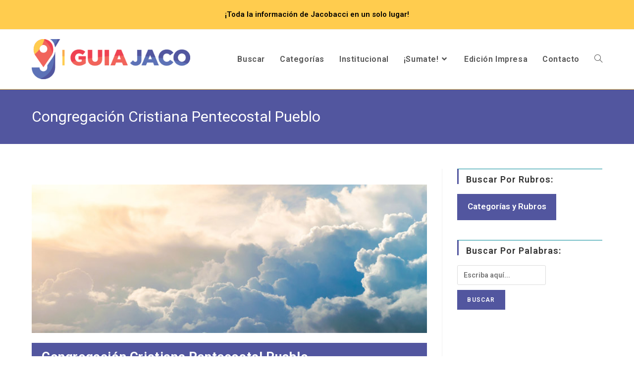

--- FILE ---
content_type: text/html; charset=UTF-8
request_url: https://www.guiajaco.com.ar/iglesia-cristiana-pentecostal/
body_size: 82247
content:
<!DOCTYPE html>
<html class="html" lang="es">
<head>
	<meta charset="UTF-8">
	<link rel="profile" href="https://gmpg.org/xfn/11">

	<meta name='robots' content='index, follow, max-image-preview:large, max-snippet:-1, max-video-preview:-1' />
<meta name="viewport" content="width=device-width, initial-scale=1">
	<!-- This site is optimized with the Yoast SEO plugin v21.8 - https://yoast.com/wordpress/plugins/seo/ -->
	<title>Congregación Cristiana Pentecostal Pueblo &#8226; Guía Jaco - Ingeniero Jacobacci</title>
	<link rel="canonical" href="https://www.guiajaco.com.ar/iglesia-cristiana-pentecostal/" />
	<meta property="og:locale" content="es_ES" />
	<meta property="og:type" content="article" />
	<meta property="og:title" content="Congregación Cristiana Pentecostal Pueblo &#8226; Guía Jaco - Ingeniero Jacobacci" />
	<meta property="og:url" content="https://www.guiajaco.com.ar/iglesia-cristiana-pentecostal/" />
	<meta property="og:site_name" content="Guía Jaco - Ingeniero Jacobacci" />
	<meta property="article:published_time" content="2020-06-09T11:13:55+00:00" />
	<meta property="article:modified_time" content="2020-09-30T14:42:10+00:00" />
	<meta property="og:image" content="https://www.guiajaco.com.ar/wp-content/uploads/2020/06/iglesia-pentecostal_portada.jpg" />
	<meta property="og:image:width" content="700" />
	<meta property="og:image:height" content="263" />
	<meta property="og:image:type" content="image/jpeg" />
	<meta name="author" content="admin" />
	<meta name="twitter:card" content="summary_large_image" />
	<meta name="twitter:label1" content="Escrito por" />
	<meta name="twitter:data1" content="admin" />
	<meta name="twitter:label2" content="Tiempo de lectura" />
	<meta name="twitter:data2" content="3 minutos" />
	<script type="application/ld+json" class="yoast-schema-graph">{"@context":"https://schema.org","@graph":[{"@type":"Article","@id":"https://www.guiajaco.com.ar/iglesia-cristiana-pentecostal/#article","isPartOf":{"@id":"https://www.guiajaco.com.ar/iglesia-cristiana-pentecostal/"},"author":{"name":"admin","@id":"https://www.guiajaco.com.ar/#/schema/person/a655493e64edc611fdc041c81151ce04"},"headline":"Congregación Cristiana Pentecostal Pueblo","datePublished":"2020-06-09T11:13:55+00:00","dateModified":"2020-09-30T14:42:10+00:00","mainEntityOfPage":{"@id":"https://www.guiajaco.com.ar/iglesia-cristiana-pentecostal/"},"wordCount":538,"publisher":{"@id":"https://www.guiajaco.com.ar/#organization"},"image":{"@id":"https://www.guiajaco.com.ar/iglesia-cristiana-pentecostal/#primaryimage"},"thumbnailUrl":"https://www.guiajaco.com.ar/wp-content/uploads/2020/06/iglesia-pentecostal_portada.jpg","articleSection":["Iglesias y Templos","Religión"],"inLanguage":"es"},{"@type":"WebPage","@id":"https://www.guiajaco.com.ar/iglesia-cristiana-pentecostal/","url":"https://www.guiajaco.com.ar/iglesia-cristiana-pentecostal/","name":"Congregación Cristiana Pentecostal Pueblo &#8226; Guía Jaco - Ingeniero Jacobacci","isPartOf":{"@id":"https://www.guiajaco.com.ar/#website"},"primaryImageOfPage":{"@id":"https://www.guiajaco.com.ar/iglesia-cristiana-pentecostal/#primaryimage"},"image":{"@id":"https://www.guiajaco.com.ar/iglesia-cristiana-pentecostal/#primaryimage"},"thumbnailUrl":"https://www.guiajaco.com.ar/wp-content/uploads/2020/06/iglesia-pentecostal_portada.jpg","datePublished":"2020-06-09T11:13:55+00:00","dateModified":"2020-09-30T14:42:10+00:00","breadcrumb":{"@id":"https://www.guiajaco.com.ar/iglesia-cristiana-pentecostal/#breadcrumb"},"inLanguage":"es","potentialAction":[{"@type":"ReadAction","target":["https://www.guiajaco.com.ar/iglesia-cristiana-pentecostal/"]}]},{"@type":"ImageObject","inLanguage":"es","@id":"https://www.guiajaco.com.ar/iglesia-cristiana-pentecostal/#primaryimage","url":"https://www.guiajaco.com.ar/wp-content/uploads/2020/06/iglesia-pentecostal_portada.jpg","contentUrl":"https://www.guiajaco.com.ar/wp-content/uploads/2020/06/iglesia-pentecostal_portada.jpg","width":700,"height":263},{"@type":"BreadcrumbList","@id":"https://www.guiajaco.com.ar/iglesia-cristiana-pentecostal/#breadcrumb","itemListElement":[{"@type":"ListItem","position":1,"name":"Portada","item":"https://www.guiajaco.com.ar/"},{"@type":"ListItem","position":2,"name":"Congregación Cristiana Pentecostal Pueblo"}]},{"@type":"WebSite","@id":"https://www.guiajaco.com.ar/#website","url":"https://www.guiajaco.com.ar/","name":"Guía Jaco - Ingeniero Jacobacci","description":"Guía Comercial de Ingeniero Jacobacci","publisher":{"@id":"https://www.guiajaco.com.ar/#organization"},"potentialAction":[{"@type":"SearchAction","target":{"@type":"EntryPoint","urlTemplate":"https://www.guiajaco.com.ar/?s={search_term_string}"},"query-input":"required name=search_term_string"}],"inLanguage":"es"},{"@type":"Organization","@id":"https://www.guiajaco.com.ar/#organization","name":"Guía Jaco","url":"https://www.guiajaco.com.ar/","logo":{"@type":"ImageObject","inLanguage":"es","@id":"https://www.guiajaco.com.ar/#/schema/logo/image/","url":"https://www.guiajaco.com.ar/wp-content/uploads/2020/06/imagen-compartir4.jpg","contentUrl":"https://www.guiajaco.com.ar/wp-content/uploads/2020/06/imagen-compartir4.jpg","width":1200,"height":630,"caption":"Guía Jaco"},"image":{"@id":"https://www.guiajaco.com.ar/#/schema/logo/image/"}},{"@type":"Person","@id":"https://www.guiajaco.com.ar/#/schema/person/a655493e64edc611fdc041c81151ce04","name":"admin","image":{"@type":"ImageObject","inLanguage":"es","@id":"https://www.guiajaco.com.ar/#/schema/person/image/","url":"https://secure.gravatar.com/avatar/de69277ed0872b0c03a752666d26833f?s=96&d=mm&r=g","contentUrl":"https://secure.gravatar.com/avatar/de69277ed0872b0c03a752666d26833f?s=96&d=mm&r=g","caption":"admin"},"sameAs":["http://www.guiajaco.com.ar"],"url":"https://www.guiajaco.com.ar/author/admin/"}]}</script>
	<!-- / Yoast SEO plugin. -->


<link rel='dns-prefetch' href='//fonts.googleapis.com' />
<link rel='dns-prefetch' href='//pagead2.googlesyndication.com' />
<link rel="alternate" type="application/rss+xml" title="Guía Jaco - Ingeniero Jacobacci &raquo; Feed" href="https://www.guiajaco.com.ar/feed/" />
<link rel="alternate" type="application/rss+xml" title="Guía Jaco - Ingeniero Jacobacci &raquo; Feed de los comentarios" href="https://www.guiajaco.com.ar/comments/feed/" />
<script>
var pagelayer_ajaxurl = "https://www.guiajaco.com.ar/wp-admin/admin-ajax.php?";
var pagelayer_global_nonce = "273a0d5f5e";
var pagelayer_server_time = 1768883009;
var pagelayer_is_live = "";
var pagelayer_facebook_id = "";
var pagelayer_settings = {"post_types":["post","page"],"enable_giver":"1","max_width":1170,"tablet_breakpoint":768,"mobile_breakpoint":360,"sidebar":false,"body_font":false,"color":false};
var pagelayer_recaptch_lang = "";
</script><style id="pagelayer-wow-animation-style" type="text/css">.pagelayer-wow{visibility: hidden;}</style>
	<style id="pagelayer-global-styles" type="text/css">
:root{--pagelayer-color-primary:#007bff;--pagelayer-color-secondary:#6c757d;--pagelayer-color-text:#1d1d1d;--pagelayer-color-accent:#61ce70;--pagelayer-font-primary-font-family:Open Sans;--pagelayer-font-secondary-font-family:Roboto;--pagelayer-font-text-font-family:Montserrat;--pagelayer-font-accent-font-family:Poppins;}
.pagelayer-row-stretch-auto > .pagelayer-row-holder, .pagelayer-row-stretch-full > .pagelayer-row-holder.pagelayer-width-auto{ max-width: 1170px; margin-left: auto; margin-right: auto;}
@media (min-width: 769px){
			.pagelayer-hide-desktop{
				display:none !important;
			}
		}

		@media (max-width: 768px) and (min-width: 361px){
			.pagelayer-hide-tablet{
				display:none !important;
			}
			.pagelayer-wp-menu-holder[data-drop_breakpoint="tablet"] .pagelayer-wp_menu-ul{
				display:none;
			}
		}

		@media (max-width: 360px){
			.pagelayer-hide-mobile{
				display:none !important;
			}
			.pagelayer-wp-menu-holder[data-drop_breakpoint="mobile"] .pagelayer-wp_menu-ul{
				display:none;
			}
		}
@media (max-width: 768px){
	[class^="pagelayer-offset-"],
	[class*=" pagelayer-offset-"] {
		margin-left: 0;
	}

	.pagelayer-row .pagelayer-col {
		margin-left: 0;
		width: 100%;
	}
	.pagelayer-row.pagelayer-gutters .pagelayer-col {
		margin-bottom: 16px;
	}
	.pagelayer-first-sm {
		order: -1;
	}
	.pagelayer-last-sm {
		order: 1;
	}
	

}

</style><script>
window._wpemojiSettings = {"baseUrl":"https:\/\/s.w.org\/images\/core\/emoji\/14.0.0\/72x72\/","ext":".png","svgUrl":"https:\/\/s.w.org\/images\/core\/emoji\/14.0.0\/svg\/","svgExt":".svg","source":{"concatemoji":"https:\/\/www.guiajaco.com.ar\/wp-includes\/js\/wp-emoji-release.min.js?ver=6.4.7"}};
/*! This file is auto-generated */
!function(i,n){var o,s,e;function c(e){try{var t={supportTests:e,timestamp:(new Date).valueOf()};sessionStorage.setItem(o,JSON.stringify(t))}catch(e){}}function p(e,t,n){e.clearRect(0,0,e.canvas.width,e.canvas.height),e.fillText(t,0,0);var t=new Uint32Array(e.getImageData(0,0,e.canvas.width,e.canvas.height).data),r=(e.clearRect(0,0,e.canvas.width,e.canvas.height),e.fillText(n,0,0),new Uint32Array(e.getImageData(0,0,e.canvas.width,e.canvas.height).data));return t.every(function(e,t){return e===r[t]})}function u(e,t,n){switch(t){case"flag":return n(e,"\ud83c\udff3\ufe0f\u200d\u26a7\ufe0f","\ud83c\udff3\ufe0f\u200b\u26a7\ufe0f")?!1:!n(e,"\ud83c\uddfa\ud83c\uddf3","\ud83c\uddfa\u200b\ud83c\uddf3")&&!n(e,"\ud83c\udff4\udb40\udc67\udb40\udc62\udb40\udc65\udb40\udc6e\udb40\udc67\udb40\udc7f","\ud83c\udff4\u200b\udb40\udc67\u200b\udb40\udc62\u200b\udb40\udc65\u200b\udb40\udc6e\u200b\udb40\udc67\u200b\udb40\udc7f");case"emoji":return!n(e,"\ud83e\udef1\ud83c\udffb\u200d\ud83e\udef2\ud83c\udfff","\ud83e\udef1\ud83c\udffb\u200b\ud83e\udef2\ud83c\udfff")}return!1}function f(e,t,n){var r="undefined"!=typeof WorkerGlobalScope&&self instanceof WorkerGlobalScope?new OffscreenCanvas(300,150):i.createElement("canvas"),a=r.getContext("2d",{willReadFrequently:!0}),o=(a.textBaseline="top",a.font="600 32px Arial",{});return e.forEach(function(e){o[e]=t(a,e,n)}),o}function t(e){var t=i.createElement("script");t.src=e,t.defer=!0,i.head.appendChild(t)}"undefined"!=typeof Promise&&(o="wpEmojiSettingsSupports",s=["flag","emoji"],n.supports={everything:!0,everythingExceptFlag:!0},e=new Promise(function(e){i.addEventListener("DOMContentLoaded",e,{once:!0})}),new Promise(function(t){var n=function(){try{var e=JSON.parse(sessionStorage.getItem(o));if("object"==typeof e&&"number"==typeof e.timestamp&&(new Date).valueOf()<e.timestamp+604800&&"object"==typeof e.supportTests)return e.supportTests}catch(e){}return null}();if(!n){if("undefined"!=typeof Worker&&"undefined"!=typeof OffscreenCanvas&&"undefined"!=typeof URL&&URL.createObjectURL&&"undefined"!=typeof Blob)try{var e="postMessage("+f.toString()+"("+[JSON.stringify(s),u.toString(),p.toString()].join(",")+"));",r=new Blob([e],{type:"text/javascript"}),a=new Worker(URL.createObjectURL(r),{name:"wpTestEmojiSupports"});return void(a.onmessage=function(e){c(n=e.data),a.terminate(),t(n)})}catch(e){}c(n=f(s,u,p))}t(n)}).then(function(e){for(var t in e)n.supports[t]=e[t],n.supports.everything=n.supports.everything&&n.supports[t],"flag"!==t&&(n.supports.everythingExceptFlag=n.supports.everythingExceptFlag&&n.supports[t]);n.supports.everythingExceptFlag=n.supports.everythingExceptFlag&&!n.supports.flag,n.DOMReady=!1,n.readyCallback=function(){n.DOMReady=!0}}).then(function(){return e}).then(function(){var e;n.supports.everything||(n.readyCallback(),(e=n.source||{}).concatemoji?t(e.concatemoji):e.wpemoji&&e.twemoji&&(t(e.twemoji),t(e.wpemoji)))}))}((window,document),window._wpemojiSettings);
</script>
<link rel='stylesheet' id='pagelayer-frontend-css' href='https://www.guiajaco.com.ar/wp-content/plugins/pagelayer/css/givecss.php?give=pagelayer-frontend.css%2Cnivo-lightbox.css%2Canimate.min.css%2Cowl.carousel.min.css%2Cowl.theme.default.min.css%2Cfont-awesome5.min.css&#038;premium&#038;ver=1.8.0' media='all' />
<style id='wp-emoji-styles-inline-css'>

	img.wp-smiley, img.emoji {
		display: inline !important;
		border: none !important;
		box-shadow: none !important;
		height: 1em !important;
		width: 1em !important;
		margin: 0 0.07em !important;
		vertical-align: -0.1em !important;
		background: none !important;
		padding: 0 !important;
	}
</style>
<link rel='stylesheet' id='wp-block-library-css' href='https://www.guiajaco.com.ar/wp-includes/css/dist/block-library/style.min.css?ver=6.4.7' media='all' />
<style id='wp-block-library-theme-inline-css'>
.wp-block-audio figcaption{color:#555;font-size:13px;text-align:center}.is-dark-theme .wp-block-audio figcaption{color:hsla(0,0%,100%,.65)}.wp-block-audio{margin:0 0 1em}.wp-block-code{border:1px solid #ccc;border-radius:4px;font-family:Menlo,Consolas,monaco,monospace;padding:.8em 1em}.wp-block-embed figcaption{color:#555;font-size:13px;text-align:center}.is-dark-theme .wp-block-embed figcaption{color:hsla(0,0%,100%,.65)}.wp-block-embed{margin:0 0 1em}.blocks-gallery-caption{color:#555;font-size:13px;text-align:center}.is-dark-theme .blocks-gallery-caption{color:hsla(0,0%,100%,.65)}.wp-block-image figcaption{color:#555;font-size:13px;text-align:center}.is-dark-theme .wp-block-image figcaption{color:hsla(0,0%,100%,.65)}.wp-block-image{margin:0 0 1em}.wp-block-pullquote{border-bottom:4px solid;border-top:4px solid;color:currentColor;margin-bottom:1.75em}.wp-block-pullquote cite,.wp-block-pullquote footer,.wp-block-pullquote__citation{color:currentColor;font-size:.8125em;font-style:normal;text-transform:uppercase}.wp-block-quote{border-left:.25em solid;margin:0 0 1.75em;padding-left:1em}.wp-block-quote cite,.wp-block-quote footer{color:currentColor;font-size:.8125em;font-style:normal;position:relative}.wp-block-quote.has-text-align-right{border-left:none;border-right:.25em solid;padding-left:0;padding-right:1em}.wp-block-quote.has-text-align-center{border:none;padding-left:0}.wp-block-quote.is-large,.wp-block-quote.is-style-large,.wp-block-quote.is-style-plain{border:none}.wp-block-search .wp-block-search__label{font-weight:700}.wp-block-search__button{border:1px solid #ccc;padding:.375em .625em}:where(.wp-block-group.has-background){padding:1.25em 2.375em}.wp-block-separator.has-css-opacity{opacity:.4}.wp-block-separator{border:none;border-bottom:2px solid;margin-left:auto;margin-right:auto}.wp-block-separator.has-alpha-channel-opacity{opacity:1}.wp-block-separator:not(.is-style-wide):not(.is-style-dots){width:100px}.wp-block-separator.has-background:not(.is-style-dots){border-bottom:none;height:1px}.wp-block-separator.has-background:not(.is-style-wide):not(.is-style-dots){height:2px}.wp-block-table{margin:0 0 1em}.wp-block-table td,.wp-block-table th{word-break:normal}.wp-block-table figcaption{color:#555;font-size:13px;text-align:center}.is-dark-theme .wp-block-table figcaption{color:hsla(0,0%,100%,.65)}.wp-block-video figcaption{color:#555;font-size:13px;text-align:center}.is-dark-theme .wp-block-video figcaption{color:hsla(0,0%,100%,.65)}.wp-block-video{margin:0 0 1em}.wp-block-template-part.has-background{margin-bottom:0;margin-top:0;padding:1.25em 2.375em}
</style>
<style id='classic-theme-styles-inline-css'>
/*! This file is auto-generated */
.wp-block-button__link{color:#fff;background-color:#32373c;border-radius:9999px;box-shadow:none;text-decoration:none;padding:calc(.667em + 2px) calc(1.333em + 2px);font-size:1.125em}.wp-block-file__button{background:#32373c;color:#fff;text-decoration:none}
</style>
<style id='global-styles-inline-css'>
body{--wp--preset--color--black: #000000;--wp--preset--color--cyan-bluish-gray: #abb8c3;--wp--preset--color--white: #ffffff;--wp--preset--color--pale-pink: #f78da7;--wp--preset--color--vivid-red: #cf2e2e;--wp--preset--color--luminous-vivid-orange: #ff6900;--wp--preset--color--luminous-vivid-amber: #fcb900;--wp--preset--color--light-green-cyan: #7bdcb5;--wp--preset--color--vivid-green-cyan: #00d084;--wp--preset--color--pale-cyan-blue: #8ed1fc;--wp--preset--color--vivid-cyan-blue: #0693e3;--wp--preset--color--vivid-purple: #9b51e0;--wp--preset--gradient--vivid-cyan-blue-to-vivid-purple: linear-gradient(135deg,rgba(6,147,227,1) 0%,rgb(155,81,224) 100%);--wp--preset--gradient--light-green-cyan-to-vivid-green-cyan: linear-gradient(135deg,rgb(122,220,180) 0%,rgb(0,208,130) 100%);--wp--preset--gradient--luminous-vivid-amber-to-luminous-vivid-orange: linear-gradient(135deg,rgba(252,185,0,1) 0%,rgba(255,105,0,1) 100%);--wp--preset--gradient--luminous-vivid-orange-to-vivid-red: linear-gradient(135deg,rgba(255,105,0,1) 0%,rgb(207,46,46) 100%);--wp--preset--gradient--very-light-gray-to-cyan-bluish-gray: linear-gradient(135deg,rgb(238,238,238) 0%,rgb(169,184,195) 100%);--wp--preset--gradient--cool-to-warm-spectrum: linear-gradient(135deg,rgb(74,234,220) 0%,rgb(151,120,209) 20%,rgb(207,42,186) 40%,rgb(238,44,130) 60%,rgb(251,105,98) 80%,rgb(254,248,76) 100%);--wp--preset--gradient--blush-light-purple: linear-gradient(135deg,rgb(255,206,236) 0%,rgb(152,150,240) 100%);--wp--preset--gradient--blush-bordeaux: linear-gradient(135deg,rgb(254,205,165) 0%,rgb(254,45,45) 50%,rgb(107,0,62) 100%);--wp--preset--gradient--luminous-dusk: linear-gradient(135deg,rgb(255,203,112) 0%,rgb(199,81,192) 50%,rgb(65,88,208) 100%);--wp--preset--gradient--pale-ocean: linear-gradient(135deg,rgb(255,245,203) 0%,rgb(182,227,212) 50%,rgb(51,167,181) 100%);--wp--preset--gradient--electric-grass: linear-gradient(135deg,rgb(202,248,128) 0%,rgb(113,206,126) 100%);--wp--preset--gradient--midnight: linear-gradient(135deg,rgb(2,3,129) 0%,rgb(40,116,252) 100%);--wp--preset--font-size--small: 13px;--wp--preset--font-size--medium: 20px;--wp--preset--font-size--large: 36px;--wp--preset--font-size--x-large: 42px;--wp--preset--spacing--20: 0.44rem;--wp--preset--spacing--30: 0.67rem;--wp--preset--spacing--40: 1rem;--wp--preset--spacing--50: 1.5rem;--wp--preset--spacing--60: 2.25rem;--wp--preset--spacing--70: 3.38rem;--wp--preset--spacing--80: 5.06rem;--wp--preset--shadow--natural: 6px 6px 9px rgba(0, 0, 0, 0.2);--wp--preset--shadow--deep: 12px 12px 50px rgba(0, 0, 0, 0.4);--wp--preset--shadow--sharp: 6px 6px 0px rgba(0, 0, 0, 0.2);--wp--preset--shadow--outlined: 6px 6px 0px -3px rgba(255, 255, 255, 1), 6px 6px rgba(0, 0, 0, 1);--wp--preset--shadow--crisp: 6px 6px 0px rgba(0, 0, 0, 1);}:where(.is-layout-flex){gap: 0.5em;}:where(.is-layout-grid){gap: 0.5em;}body .is-layout-flow > .alignleft{float: left;margin-inline-start: 0;margin-inline-end: 2em;}body .is-layout-flow > .alignright{float: right;margin-inline-start: 2em;margin-inline-end: 0;}body .is-layout-flow > .aligncenter{margin-left: auto !important;margin-right: auto !important;}body .is-layout-constrained > .alignleft{float: left;margin-inline-start: 0;margin-inline-end: 2em;}body .is-layout-constrained > .alignright{float: right;margin-inline-start: 2em;margin-inline-end: 0;}body .is-layout-constrained > .aligncenter{margin-left: auto !important;margin-right: auto !important;}body .is-layout-constrained > :where(:not(.alignleft):not(.alignright):not(.alignfull)){max-width: var(--wp--style--global--content-size);margin-left: auto !important;margin-right: auto !important;}body .is-layout-constrained > .alignwide{max-width: var(--wp--style--global--wide-size);}body .is-layout-flex{display: flex;}body .is-layout-flex{flex-wrap: wrap;align-items: center;}body .is-layout-flex > *{margin: 0;}body .is-layout-grid{display: grid;}body .is-layout-grid > *{margin: 0;}:where(.wp-block-columns.is-layout-flex){gap: 2em;}:where(.wp-block-columns.is-layout-grid){gap: 2em;}:where(.wp-block-post-template.is-layout-flex){gap: 1.25em;}:where(.wp-block-post-template.is-layout-grid){gap: 1.25em;}.has-black-color{color: var(--wp--preset--color--black) !important;}.has-cyan-bluish-gray-color{color: var(--wp--preset--color--cyan-bluish-gray) !important;}.has-white-color{color: var(--wp--preset--color--white) !important;}.has-pale-pink-color{color: var(--wp--preset--color--pale-pink) !important;}.has-vivid-red-color{color: var(--wp--preset--color--vivid-red) !important;}.has-luminous-vivid-orange-color{color: var(--wp--preset--color--luminous-vivid-orange) !important;}.has-luminous-vivid-amber-color{color: var(--wp--preset--color--luminous-vivid-amber) !important;}.has-light-green-cyan-color{color: var(--wp--preset--color--light-green-cyan) !important;}.has-vivid-green-cyan-color{color: var(--wp--preset--color--vivid-green-cyan) !important;}.has-pale-cyan-blue-color{color: var(--wp--preset--color--pale-cyan-blue) !important;}.has-vivid-cyan-blue-color{color: var(--wp--preset--color--vivid-cyan-blue) !important;}.has-vivid-purple-color{color: var(--wp--preset--color--vivid-purple) !important;}.has-black-background-color{background-color: var(--wp--preset--color--black) !important;}.has-cyan-bluish-gray-background-color{background-color: var(--wp--preset--color--cyan-bluish-gray) !important;}.has-white-background-color{background-color: var(--wp--preset--color--white) !important;}.has-pale-pink-background-color{background-color: var(--wp--preset--color--pale-pink) !important;}.has-vivid-red-background-color{background-color: var(--wp--preset--color--vivid-red) !important;}.has-luminous-vivid-orange-background-color{background-color: var(--wp--preset--color--luminous-vivid-orange) !important;}.has-luminous-vivid-amber-background-color{background-color: var(--wp--preset--color--luminous-vivid-amber) !important;}.has-light-green-cyan-background-color{background-color: var(--wp--preset--color--light-green-cyan) !important;}.has-vivid-green-cyan-background-color{background-color: var(--wp--preset--color--vivid-green-cyan) !important;}.has-pale-cyan-blue-background-color{background-color: var(--wp--preset--color--pale-cyan-blue) !important;}.has-vivid-cyan-blue-background-color{background-color: var(--wp--preset--color--vivid-cyan-blue) !important;}.has-vivid-purple-background-color{background-color: var(--wp--preset--color--vivid-purple) !important;}.has-black-border-color{border-color: var(--wp--preset--color--black) !important;}.has-cyan-bluish-gray-border-color{border-color: var(--wp--preset--color--cyan-bluish-gray) !important;}.has-white-border-color{border-color: var(--wp--preset--color--white) !important;}.has-pale-pink-border-color{border-color: var(--wp--preset--color--pale-pink) !important;}.has-vivid-red-border-color{border-color: var(--wp--preset--color--vivid-red) !important;}.has-luminous-vivid-orange-border-color{border-color: var(--wp--preset--color--luminous-vivid-orange) !important;}.has-luminous-vivid-amber-border-color{border-color: var(--wp--preset--color--luminous-vivid-amber) !important;}.has-light-green-cyan-border-color{border-color: var(--wp--preset--color--light-green-cyan) !important;}.has-vivid-green-cyan-border-color{border-color: var(--wp--preset--color--vivid-green-cyan) !important;}.has-pale-cyan-blue-border-color{border-color: var(--wp--preset--color--pale-cyan-blue) !important;}.has-vivid-cyan-blue-border-color{border-color: var(--wp--preset--color--vivid-cyan-blue) !important;}.has-vivid-purple-border-color{border-color: var(--wp--preset--color--vivid-purple) !important;}.has-vivid-cyan-blue-to-vivid-purple-gradient-background{background: var(--wp--preset--gradient--vivid-cyan-blue-to-vivid-purple) !important;}.has-light-green-cyan-to-vivid-green-cyan-gradient-background{background: var(--wp--preset--gradient--light-green-cyan-to-vivid-green-cyan) !important;}.has-luminous-vivid-amber-to-luminous-vivid-orange-gradient-background{background: var(--wp--preset--gradient--luminous-vivid-amber-to-luminous-vivid-orange) !important;}.has-luminous-vivid-orange-to-vivid-red-gradient-background{background: var(--wp--preset--gradient--luminous-vivid-orange-to-vivid-red) !important;}.has-very-light-gray-to-cyan-bluish-gray-gradient-background{background: var(--wp--preset--gradient--very-light-gray-to-cyan-bluish-gray) !important;}.has-cool-to-warm-spectrum-gradient-background{background: var(--wp--preset--gradient--cool-to-warm-spectrum) !important;}.has-blush-light-purple-gradient-background{background: var(--wp--preset--gradient--blush-light-purple) !important;}.has-blush-bordeaux-gradient-background{background: var(--wp--preset--gradient--blush-bordeaux) !important;}.has-luminous-dusk-gradient-background{background: var(--wp--preset--gradient--luminous-dusk) !important;}.has-pale-ocean-gradient-background{background: var(--wp--preset--gradient--pale-ocean) !important;}.has-electric-grass-gradient-background{background: var(--wp--preset--gradient--electric-grass) !important;}.has-midnight-gradient-background{background: var(--wp--preset--gradient--midnight) !important;}.has-small-font-size{font-size: var(--wp--preset--font-size--small) !important;}.has-medium-font-size{font-size: var(--wp--preset--font-size--medium) !important;}.has-large-font-size{font-size: var(--wp--preset--font-size--large) !important;}.has-x-large-font-size{font-size: var(--wp--preset--font-size--x-large) !important;}
.wp-block-navigation a:where(:not(.wp-element-button)){color: inherit;}
:where(.wp-block-post-template.is-layout-flex){gap: 1.25em;}:where(.wp-block-post-template.is-layout-grid){gap: 1.25em;}
:where(.wp-block-columns.is-layout-flex){gap: 2em;}:where(.wp-block-columns.is-layout-grid){gap: 2em;}
.wp-block-pullquote{font-size: 1.5em;line-height: 1.6;}
</style>
<link rel='stylesheet' id='bsearch-style-css' href='https://www.guiajaco.com.ar/wp-content/plugins/better-search/includes/css/bsearch-styles.min.css?ver=3.2.2' media='all' />
<link rel='stylesheet' id='searchandfilter-css' href='https://www.guiajaco.com.ar/wp-content/plugins/search-filter/style.css?ver=1' media='all' />
<link rel='stylesheet' id='rt-fontawsome-css' href='https://www.guiajaco.com.ar/wp-content/plugins/the-post-grid/assets/vendor/font-awesome/css/font-awesome.min.css?ver=7.4.2' media='all' />
<link rel='stylesheet' id='rt-tpg-css' href='https://www.guiajaco.com.ar/wp-content/plugins/the-post-grid/assets/css/thepostgrid.min.css?ver=7.4.2' media='all' />
<link rel='stylesheet' id='widgetopts-styles-css' href='https://www.guiajaco.com.ar/wp-content/plugins/widget-options/assets/css/widget-options.css' media='all' />
<link rel='stylesheet' id='font-awesome-css' href='https://www.guiajaco.com.ar/wp-content/themes/oceanwp/assets/fonts/fontawesome/css/all.min.css?ver=5.15.1' media='all' />
<link rel='stylesheet' id='simple-line-icons-css' href='https://www.guiajaco.com.ar/wp-content/themes/oceanwp/assets/css/third/simple-line-icons.min.css?ver=2.4.0' media='all' />
<link rel='stylesheet' id='oceanwp-style-css' href='https://www.guiajaco.com.ar/wp-content/themes/oceanwp/assets/css/style.min.css?ver=3.3.4' media='all' />
<link rel='stylesheet' id='oceanwp-google-font-roboto-css' href='//fonts.googleapis.com/css?family=Roboto%3A100%2C200%2C300%2C400%2C500%2C600%2C700%2C800%2C900%2C100i%2C200i%2C300i%2C400i%2C500i%2C600i%2C700i%2C800i%2C900i&#038;subset=latin&#038;display=swap&#038;ver=6.4.7' media='all' />
<!--n2css--><script src="https://www.guiajaco.com.ar/wp-includes/js/jquery/jquery.min.js?ver=3.7.1" id="jquery-core-js"></script>
<script src="https://www.guiajaco.com.ar/wp-includes/js/jquery/jquery-migrate.min.js?ver=3.4.1" id="jquery-migrate-js"></script>
<script src="https://www.guiajaco.com.ar/wp-content/plugins/pagelayer/js/givejs.php?give=pagelayer-frontend.js%2Cnivo-lightbox.min.js%2Cwow.min.js%2Cjquery-numerator.js%2CsimpleParallax.min.js%2Cowl.carousel.min.js&amp;premium&amp;ver=1.8.0" id="pagelayer-frontend-js"></script>
<link rel="https://api.w.org/" href="https://www.guiajaco.com.ar/wp-json/" /><link rel="alternate" type="application/json" href="https://www.guiajaco.com.ar/wp-json/wp/v2/posts/2363" /><link rel="EditURI" type="application/rsd+xml" title="RSD" href="https://www.guiajaco.com.ar/xmlrpc.php?rsd" />
<meta name="generator" content="WordPress 6.4.7" />
<link rel='shortlink' href='https://www.guiajaco.com.ar/?p=2363' />
<link rel="alternate" type="application/json+oembed" href="https://www.guiajaco.com.ar/wp-json/oembed/1.0/embed?url=https%3A%2F%2Fwww.guiajaco.com.ar%2Figlesia-cristiana-pentecostal%2F" />
<link rel="alternate" type="text/xml+oembed" href="https://www.guiajaco.com.ar/wp-json/oembed/1.0/embed?url=https%3A%2F%2Fwww.guiajaco.com.ar%2Figlesia-cristiana-pentecostal%2F&#038;format=xml" />

		<!-- GA Google Analytics @ https://m0n.co/ga -->
		<script async src="https://www.googletagmanager.com/gtag/js?id=G-09BXLSY0VL"></script>
		<script>
			window.dataLayer = window.dataLayer || [];
			function gtag(){dataLayer.push(arguments);}
			gtag('js', new Date());
			gtag('config', 'G-09BXLSY0VL');
		</script>

	<meta name="generator" content="Site Kit by Google 1.116.0" />
        <script>

            jQuery(window).on('elementor/frontend/init', function () {
                var previewIframe = jQuery('#elementor-preview-iframe').get(0);

                // Attach a load event listener to the preview iframe
                jQuery(previewIframe).on('load', function () {
                    var tpg_selector = tpg_str_rev("nottub-tropmi-gpttr nottub-aera-noitces-dda-rotnemele");

                    var logo = "https://www.guiajaco.com.ar/wp-content/plugins/the-post-grid";
                    var log_path = tpg_str_rev("gvs.04x04-noci/segami/stessa/");

                    jQuery('<div class="' + tpg_selector + '" style="vertical-align: bottom;margin-left: 5px;"><img src="' + logo + log_path + '" alt="TPG"/></div>').insertBefore(".elementor-add-section-drag-title");
                });

            });
        </script>
        <style>
            :root {
                --tpg-primary-color: #0d6efd;
                --tpg-secondary-color: #0654c4;
                --tpg-primary-light: #c4d0ff
            }

                    </style>

		
<!-- Fragmento de código de Google Adsense añadido por Site Kit -->
<meta name="google-adsense-platform-account" content="ca-host-pub-2644536267352236">
<meta name="google-adsense-platform-domain" content="sitekit.withgoogle.com">
<!-- Final del fragmento de código de Google Adsense añadido por Site Kit -->
<style>.recentcomments a{display:inline !important;padding:0 !important;margin:0 !important;}</style>
<!-- Fragmento de código de Google Adsense añadido por Site Kit -->
<script async src="https://pagead2.googlesyndication.com/pagead/js/adsbygoogle.js?client=ca-pub-3321641787991199&amp;host=ca-host-pub-2644536267352236" crossorigin="anonymous"></script>

<!-- Final del fragmento de código de Google Adsense añadido por Site Kit -->
<link rel="icon" href="https://www.guiajaco.com.ar/wp-content/uploads/2020/04/cropped-icon-guiajaco-3-32x32.png" sizes="32x32" />
<link rel="icon" href="https://www.guiajaco.com.ar/wp-content/uploads/2020/04/cropped-icon-guiajaco-3-192x192.png" sizes="192x192" />
<link rel="apple-touch-icon" href="https://www.guiajaco.com.ar/wp-content/uploads/2020/04/cropped-icon-guiajaco-3-180x180.png" />
<meta name="msapplication-TileImage" content="https://www.guiajaco.com.ar/wp-content/uploads/2020/04/cropped-icon-guiajaco-3-270x270.png" />
		<style id="wp-custom-css">
			.posts-navigation,.post-navigation{display:none;visibility:hidden}.tg-primary-menu >div ul li a{color:#000000;font-weight:600}.site-content{margin-top:32px;margin-bottom:32px}h1{color:#d20550}input[name="ofsearch"]{width:272px;margin-bottom:10px}input{font-weight:600}.entry-title{font-weight:bold;margin-top:-16px;padding:12px 6px 13px 19px;background-color:#de002d;color:#FFF;font-size:28px}.entry-title a{color:#FFF}.entry-title a:hover{color:#FFF}#post-9 .entry-title{visibility:hidden;display:none}#post-37 .entry-title,#post-33 .entry-title,#post-35 .entry-title,#post-39 .entry-title,#post-41 .entry-title,#post-43 .entry-title,#post-529 .entry-title,#post-536 .entry-title,#post-534 .entry-title,#post-538 .entry-title{font-weight:bold;margin-top:-16px;margin-bottom:36px;padding:12px 6px 13px 0;background-color:#FFF;color:#4c51a9;font-size:32px;border-bottom:14px solid #f5e199}.linea_footer{margin:6px 0 4px 0;border-top:0 solid #717ba5;border-bottom:0 solid #FFF;background-color:#565a6d}.widget .widget-title{border-top:1px solid #028a98;padding-top:12px}.tg-read-more-wrapper .tg-read-more{border:1px solid #CCC;padding:9px 0 10px 0;margin-top:-14px;width:120px;text-align:center;background-color:#de002d;color:#FFF;font-weight:600;text-transform:uppercase;text-decoration:none;font-size:14px}.tg-read-more-wrapper:hover .tg-read-more:hover{background-color:#ff4168;color:#FFF}.entry-meta .posted-on{display:none}.entry-meta .byline{display:none}.tg-meta-style-two .entry-meta .cat-links::before{display:none}.widget_categories h2{color:#2d9cea;font-size:16px}.widget_categories ul li{line-height:12px;padding-bottom:2px;margin-left:10px;border-bottom:1px solid #7bc9f7;font-weight:600}.page-header{margin-bottom:46px}#inicio_subtitulo_cnt{width:620px;margin:-40px auto auto auto}#inicio_subtitulo_arrow{margin-left:36px;width:50px;height:50px;transform:rotate(45deg);background-color:#ffc530;margin-top:-8px;position:relative;z-index:1}#inicio_subtitulo_info{width:100%;background:linear-gradient(to right,#ffc530,#ffe213);text-align:center;padding:22px 16px 22px 16px;font-weight:700;font-size:20px;margin-top:-31px;z-index:2;position:relative;margin-bottom:42px;border-radius:18px}@media screen and (max-width:820px){#inicio_subtitulo_cnt{width:296px;line-height:150%}}#inicio_buscar_icon{text-align:center;background-image:url(https://www.guiajaco.com.ar/wp-content/uploads/2020/04/icon-buscar-4.png);height:60px;background-repeat:no-repeat;background-position:center top;margin-bottom:-33px;position:relative;margin-top:-30px}#inicio_buscar_top{text-align:center;background-color:#ef2b2b;padding:26px 0 28px 0;margin-bottom:0;color:#FFF;font-size:20px;font-weight:bold;border-radius:12px 12px 0 0;line-height:12px}#inicio_buscar_bottom{text-align:center;background:linear-gradient(to right,#258eff,#0960bd);padding:26px 0 0 0;margin-bottom:22px;margin-top:-20px;border-radius:0 0 12px 12px}#inicio_rubros_icon{text-align:center;background-image:url(https://www.guiajaco.com.ar/wp-content/uploads/2020/04/icon-rubros2.png);height:60px;background-repeat:no-repeat;background-position:center top;margin-bottom:-38px;position:relative;margin-top:18px}#inicio_rubros_cnt{text-align:center;background:linear-gradient(to right,#f30016,#d60666);margin-bottom:10px;border-radius:12px;padding:12px 0 44px 0}#inicio_rubros_title{text-align:center;color:#FFF;font-size:24px;margin-top:8px}#inicio_rubros_button{text-align:center;font-weight:bold}#inicio_rubros_button_link{text-align:center;font-weight:bold;width:250px;margin:12px auto;background-color:#0081d6;color:#FFF;padding:10px 9px 13px 9px;font-size:19px}.cat-links a{background-color:#fff6cc;padding:5px 12px 6px 12px;font-weight:600;margin-right:4px;border:1px solid #de002d;display:inherit;margin-bottom:11px}.cat-links a:hover{background-color:#fded5d}.tg-meta-style-two .entry-meta span{color:#ffffff}.tg-meta-style-two .entry-meta a{color:#2d2325}.tg-meta-style-two .entry-meta a:hover{color:#2d2325}#inicio_slider_icon{text-align:center;background-image:url(https://www.guiajaco.com.ar/wp-content/uploads/2020/04/icon-destacados.png);height:60px;background-repeat:no-repeat;background-position:center top;margin-bottom:-35px;position:relative;margin-top:18px}#inicio_slider_title{text-align:center;background-color:#1c86ff;margin-bottom:-15px;border-radius:12px 12px 0 0;padding:12px 0 15px 0;color:#FFF;font-weight:600;font-size:22px}#inicio_figurar_icon{text-align:center;background-image:url(https://www.guiajaco.com.ar/wp-content/uploads/2020/04/icon-guiajaco-1.png);height:60px;background-repeat:no-repeat;background-position:center top;margin-bottom:-35px;position:relative;margin-top:28px}#inicio_figurar_cnt{text-align:center;background-color:#ffc530;margin-bottom:-40px;border-radius:12px;padding:12px 0 15px 0}#inicio_figurar_title{text-align:center;color:#000;font-size:24px;margin-top:8px}#inicio_figurar_button{text-align:center}#inicio_figurar_button_link{text-align:center;width:288px;margin:12px auto;background-color:#0081d6;color:#FFF;padding:9px 12px 12px 12px;font-size:17px}#inicio_figurar_button_link:hover{background-color:#b003bf}#button_design_footer{background-color:#ffc530;padding:9px 10px 10px 10px;margin-top:12px;width:272px;text-align:center;font-size:16px;font-weight:600;color:#000}#button_design_footer:hover{background-color:#fbf01e}#footer_contacto_mail,#footer_contacto_facebook,#footer_contacto_instagram,#footer_compartir_whatsapp,#footer_compartir_facebook,#footer_contacto_facebook_mobile,#footer_contacto_instagram_mobile,#footer_compartir_url{width:260px;background-position:4px 1px;border-bottom:1px solid #4d6f98;padding:4px 5px 8px 39px;font-weight:600;margin-bottom:5px}#footer_contacto_mail{background:url(https://www.guiajaco.com.ar/wp-content/uploads/2020/04/icon_footer_mail.png) no-repeat}#footer_contacto_facebook,#footer_contacto_facebook_mobile{background:url(https://www.guiajaco.com.ar/wp-content/uploads/2020/04/icon_footer_facebook.png) no-repeat}#footer_contacto_instagram,#footer_contacto_instagram_mobile{background:url(https://www.guiajaco.com.ar/wp-content/uploads/2020/04/icon_footer_instagram.png) no-repeat}#footer_contacto_mail,#footer_contacto_facebook,#footer_contacto_instagram,#footer_compartir_whatsapp,#footer_compartir_facebook,#footer_contacto_facebook_mobile,#footer_contacto_instagram_mobile,#footer_compartir_url a{text-decoration:none;color:#FFF}#footer_contacto_mail:hover,#footer_contacto_facebook:hover,#footer_contacto_instagram:hover,#footer_compartir_whatsapp:hover,#footer_compartir_facebook:hover,#footer_contacto_facebook_mobile:hover,#footer_contacto_instagram_mobile:hover,#footer_compartir_url:hover{background-color:#0f1325;border-bottom:1px solid #ffe003}#footer_compartir_whatsapp{background:url(https://www.guiajaco.com.ar/wp-content/uploads/2020/04/icon_footer_whatsapp.png) no-repeat}#footer_compartir_facebook{background:url(https://www.guiajaco.com.ar/wp-content/uploads/2020/04/icon_footer_facebook.png) no-repeat}#footer_compartir_url{background:url(https://www.guiajaco.com.ar/wp-content/uploads/2020/04/icon_footer_phone.png) no-repeat}@media screen and (min-width:800px){.footer_contacto_item_mobile{display:none;visibility:hidden}.footer_contacto_item_desktop{display:normal;visibility:normal}}@media screen and (max-width:800px){.footer_contacto_item_desktop{display:none;visibility:hidden}.footer_contacto_item_mobile{display:normal;visibility:normal}}.class_item_info_bold{font-weight:600;padding-left:22px;margin-bottom:18px}.class_item_clock,.class_item_contact,.class_item_location,.class_item_offer,.class_item_photo,.class_item_facebook,.class_item_instagram,.class_item_whatsapp,.class_item_web,.class_item_mail{width:100%;background-position:0 1px;padding:5px 5px 7px 40px;font-weight:600;margin-bottom:5px;color:#ff136a;font-size:16px}.class_item_clock{background:url(https://www.guiajaco.com.ar/wp-content/uploads/2020/04/icon-item-clock.png) no-repeat}.class_item_contact{background:url(https://www.guiajaco.com.ar/wp-content/uploads/2020/04/icon-item-contact.png) no-repeat}.class_item_location{background:url(https://www.guiajaco.com.ar/wp-content/uploads/2020/04/icon-item-location.png) no-repeat}.class_item_facebook{background:url(https://www.guiajaco.com.ar/wp-content/uploads/2020/04/icon_footer_facebook.png) no-repeat}.class_item_offer{background:url(https://www.guiajaco.com.ar/wp-content/uploads/2020/04/icon-item-offer.png) no-repeat}.class_item_photo{background:url(https://www.guiajaco.com.ar/wp-content/uploads/2020/04/icon-item-photo.png) no-repeat}.class_item_web{background:url(https://www.guiajaco.com.ar/wp-content/uploads/2020/06/icon-item-web.png) no-repeat}.class_item_mail{background:url(https://www.guiajaco.com.ar/wp-content/uploads/2020/06/icon-item-mail.png) no-repeat}.class_item_whatsapp{background:url(https://www.guiajaco.com.ar/wp-content/uploads/2020/04/icon_footer_whatsapp.png) no-repeat}.class_item_instagram{background:url(https://www.guiajaco.com.ar/wp-content/uploads/2020/04/icon_footer_instagram.png) no-repeat}#wpforms-528-field_1_suggestion{display:none}.form-color-azul{color:#0079ce}.form-color-rojo{color:#de1471}.form-button-enviar{font-weight:bold;border:1px solid #00bcda;padding:8px 22px 10px 22px;font-size:18px;margin-top:-12px}.post-thumbnail{margin:0 0 16px 0}.post-thumbnail img{width:100%}.tg-read-more-wrapper{margin-bottom:15px}.tg-site-layout--default .post-thumbnail:hover{filter:saturate(2)}.tg-site-layout--default .hentry{margin-bottom:74px}.hentry{margin-bottom:0}.rubros_item{float:left;background-color:#195de8;padding:8px 14px 10px 14px;margin:2px;color:#FFF;font-weight:600}.rubros_item:hover{background-color:#d20065}#rubros_item_button_widget{background-color:#52569f;color:#FFF;font-weight:600;width:200px;text-align:center;padding:10px 0 13px 0;font-size:17px}#rubros_item_button_widget:hover{background-color:#0844bf;text-decoration:none}#rubros_item_button_home{color:#FFF}.widget_special_home_gradient{background:linear-gradient(to right,#ffca08,#ff0b87);padding:5px;border-radius:15px;margin-top:17px}.widget_special_home{background-color:#fff8d1;padding:14px 12px 17px 18px;border-radius:10px}.searchandfilter li{font-size:18px}.widget_emergency_numbers_top{background:linear-gradient(to right,#f30048,#c3053d);border-radius:16px;padding:6px 8px 8px 22px;font-weight:bold;color:#FFF;margin-bottom:2px;margin-top:20px;width:150px;font-size:17px}.widget_emergency_numbers_bottom{background:linear-gradient(to right,#ffc905,#fff700);border-radius:16px;padding:0 8px 4px 18px;font-weight:bold;color:#f30048;margin-top:-11px;margin-left:10px;width:220px;font-size:21px}/* Página de resultados no encontrados */.subtitulo_resultados_no_encontrados{font-weight:bold;font-size:18px;color:#ef2b2b;padding-top:18px;padding-bottom:12px;text-align:center;border-top:1px solid #ef2b2b}#buscar_resultados_no_encontrados{text-align:center;margin-bottom:10px}#categorias_resultados_no_encontrados{text-align:center;margin-bottom:2px;border-bottom:1px solid #ef2b2b;padding-bottom:30px}#categorias_resultados_no_encontrados #rubros_item_button_widget{margin:auto}.mensaje_resultados_no_encontrados{background:#0096d0;padding:12px 22px 17px 22px;width:100%;margin-top:-32px;margin-bottom:36px;font-weight:600;color:#FFF;text-align:center;border-radius:12px}.section_seguir_buscando{width:100%}input[type="text"]{border:2px solid #ef2b2b}h4{font-size:21px}h5{font-size:19px}@media screen and (min-width:1024px){.tg-site-layout--default .post-thumbnail{display:block;margin-left:0;margin-right:0}}/* Nuevos */form input[type="text"]{background-color:#FFF}.page-id-9 .page-header{display:none}a,a:hover,a:active,a:focus,a:visited,a:link,a:before,a:after{outline:none;border:none;box-shadow:none}*:focus:not(:focus-visible){outline:0 !important;box-shadow:none !important}#site-logo img{max-width:320px}@media screen and (max-width:820px){#site-logo img{max-width:220px}}/* Cat */.cat_item_cont{max-width:400px;height:300px;border-radius:12px}.cat_item_title{padding-top:100px}.cat_item_text{background:#000;opacity:0.9;width:200px;text-align:center;margin:auto;border-radius:12px;padding:12px 8px;font-size:18px;font-weight:bold;line-height:1.3}.page:not(.elementor-page):not(.woocommerce-page) .entry a:not(.wp-block-button__link):not(.wp-block-file__button){text-decoration:none}.entry-title{background-color:#52569f}.page:not(.elementor-page):not(.woocommerce-page) .entry a:not(.wp-block-button__link):not(.wp-block-file__button){text-decoration:none;color:#FFF}.tpg-shortcode-main-wrapper .carousel1 .rt-holder .rt-detail,.tpg-shortcode-main-wrapper .isotope1 .rt-holder .rt-detail,.tpg-shortcode-main-wrapper .layout1 .rt-holder .rt-detail{background:#52569f;padding:15px}.page-header{margin-bottom:0}.widget_ul_ed li{border-bottom:1px solid #4d6f98;padding-bottom:4px;margin-bottom:3px}.widget_ul_ed a{text-decoration:underline}.widget_p_ed{line-height:1.4}.page-subheading{font-size:15px;margin:0;color:#FFF}.bsearch_highlight{background:#cccccc30}.search-results article .search-entry-inner{display:block}.related-thumb_edited img{width:100%}.search-results article{max-width:360px;margin:12px auto}.single .entry-title{font-size:34px;padding:10px 20px;margin:0 0 15px;border-bottom:1px solid #f1f1f1;letter-spacing:.6px}		</style>
		<!-- OceanWP CSS -->
<style type="text/css">
.page-header{background-color:#52569f}/* General CSS */a:hover,a.light:hover,.theme-heading .text::before,.theme-heading .text::after,#top-bar-content >a:hover,#top-bar-social li.oceanwp-email a:hover,#site-navigation-wrap .dropdown-menu >li >a:hover,#site-header.medium-header #medium-searchform button:hover,.oceanwp-mobile-menu-icon a:hover,.blog-entry.post .blog-entry-header .entry-title a:hover,.blog-entry.post .blog-entry-readmore a:hover,.blog-entry.thumbnail-entry .blog-entry-category a,ul.meta li a:hover,.dropcap,.single nav.post-navigation .nav-links .title,body .related-post-title a:hover,body #wp-calendar caption,body .contact-info-widget.default i,body .contact-info-widget.big-icons i,body .custom-links-widget .oceanwp-custom-links li a:hover,body .custom-links-widget .oceanwp-custom-links li a:hover:before,body .posts-thumbnails-widget li a:hover,body .social-widget li.oceanwp-email a:hover,.comment-author .comment-meta .comment-reply-link,#respond #cancel-comment-reply-link:hover,#footer-widgets .footer-box a:hover,#footer-bottom a:hover,#footer-bottom #footer-bottom-menu a:hover,.sidr a:hover,.sidr-class-dropdown-toggle:hover,.sidr-class-menu-item-has-children.active >a,.sidr-class-menu-item-has-children.active >a >.sidr-class-dropdown-toggle,input[type=checkbox]:checked:before{color:#52569f}.single nav.post-navigation .nav-links .title .owp-icon use,.blog-entry.post .blog-entry-readmore a:hover .owp-icon use,body .contact-info-widget.default .owp-icon use,body .contact-info-widget.big-icons .owp-icon use{stroke:#52569f}input[type="button"],input[type="reset"],input[type="submit"],button[type="submit"],.button,#site-navigation-wrap .dropdown-menu >li.btn >a >span,.thumbnail:hover i,.post-quote-content,.omw-modal .omw-close-modal,body .contact-info-widget.big-icons li:hover i,body div.wpforms-container-full .wpforms-form input[type=submit],body div.wpforms-container-full .wpforms-form button[type=submit],body div.wpforms-container-full .wpforms-form .wpforms-page-button{background-color:#52569f}.thumbnail:hover .link-post-svg-icon{background-color:#52569f}body .contact-info-widget.big-icons li:hover .owp-icon{background-color:#52569f}.widget-title{border-color:#52569f}blockquote{border-color:#52569f}#searchform-dropdown{border-color:#52569f}.dropdown-menu .sub-menu{border-color:#52569f}.blog-entry.large-entry .blog-entry-readmore a:hover{border-color:#52569f}.oceanwp-newsletter-form-wrap input[type="email"]:focus{border-color:#52569f}.social-widget li.oceanwp-email a:hover{border-color:#52569f}#respond #cancel-comment-reply-link:hover{border-color:#52569f}body .contact-info-widget.big-icons li:hover i{border-color:#52569f}#footer-widgets .oceanwp-newsletter-form-wrap input[type="email"]:focus{border-color:#52569f}blockquote,.wp-block-quote{border-left-color:#52569f}body .contact-info-widget.big-icons li:hover .owp-icon{border-color:#52569f}input[type="button"]:hover,input[type="reset"]:hover,input[type="submit"]:hover,button[type="submit"]:hover,input[type="button"]:focus,input[type="reset"]:focus,input[type="submit"]:focus,button[type="submit"]:focus,.button:hover,.button:focus,#site-navigation-wrap .dropdown-menu >li.btn >a:hover >span,.post-quote-author,.omw-modal .omw-close-modal:hover,body div.wpforms-container-full .wpforms-form input[type=submit]:hover,body div.wpforms-container-full .wpforms-form button[type=submit]:hover,body div.wpforms-container-full .wpforms-form .wpforms-page-button:hover{background-color:#ef4152}a{color:#52569f}a .owp-icon use{stroke:#52569f}a:hover{color:#ef4152}a:hover .owp-icon use{stroke:#ef4152}.page-header .page-header-title,.page-header.background-image-page-header .page-header-title{color:#ffffff}.site-breadcrumbs a:hover,.background-image-page-header .site-breadcrumbs a:hover{color:#52569f}.site-breadcrumbs a:hover .owp-icon use,.background-image-page-header .site-breadcrumbs a:hover .owp-icon use{stroke:#52569f}body .theme-button,body input[type="submit"],body button[type="submit"],body button,body .button,body div.wpforms-container-full .wpforms-form input[type=submit],body div.wpforms-container-full .wpforms-form button[type=submit],body div.wpforms-container-full .wpforms-form .wpforms-page-button{background-color:#52569f}body .theme-button:hover,body input[type="submit"]:hover,body button[type="submit"]:hover,body button:hover,body .button:hover,body div.wpforms-container-full .wpforms-form input[type=submit]:hover,body div.wpforms-container-full .wpforms-form input[type=submit]:active,body div.wpforms-container-full .wpforms-form button[type=submit]:hover,body div.wpforms-container-full .wpforms-form button[type=submit]:active,body div.wpforms-container-full .wpforms-form .wpforms-page-button:hover,body div.wpforms-container-full .wpforms-form .wpforms-page-button:active{background-color:#ef4152}/* Header CSS */#site-logo #site-logo-inner,.oceanwp-social-menu .social-menu-inner,#site-header.full_screen-header .menu-bar-inner,.after-header-content .after-header-content-inner{height:120px}#site-navigation-wrap .dropdown-menu >li >a,.oceanwp-mobile-menu-icon a,.mobile-menu-close,.after-header-content-inner >a{line-height:120px}#site-header{border-color:#ffcc4e}#site-header.has-header-media .overlay-header-media{background-color:rgba(0,0,0,0.5)}.dropdown-menu .sub-menu{min-width:210px}.dropdown-menu ul li a.menu-link:hover{background-color:#eaeaea}.dropdown-menu ul >.current-menu-item >a.menu-link{background-color:#eaeaea}#mobile-dropdown{max-height:440px}#sidr li,#sidr ul,#mobile-dropdown ul li,#mobile-dropdown ul li ul{border-color:#c9c9c9}.sidr-class-dropdown-menu ul,#mobile-dropdown ul li ul,#mobile-fullscreen ul ul.sub-menu{background-color:rgba(132,132,132,0.02)}/* Top Bar CSS */#top-bar{padding:16px 0 16px 0}#top-bar-wrap,.oceanwp-top-bar-sticky{background-color:#ffcc4e}#top-bar-wrap,#top-bar-content strong{color:#000000}/* Footer Widgets CSS */#footer-widgets{background-color:#2c2e58}#footer-widgets,#footer-widgets p,#footer-widgets li a:before,#footer-widgets .contact-info-widget span.oceanwp-contact-title,#footer-widgets .recent-posts-date,#footer-widgets .recent-posts-comments,#footer-widgets .widget-recent-posts-icons li .fa{color:#dbdbdb}#footer-widgets .footer-box a:hover,#footer-widgets a:hover{color:#fff53f}/* Footer Bottom CSS */#footer-bottom{padding:25px 0 25px 0}#footer-bottom{background-color:#131426}#footer-bottom,#footer-bottom p{color:#ffffff}/* Typography CSS */body{font-family:Roboto;font-size:17px}#top-bar-content,#top-bar-social-alt{font-weight:600;font-size:15px}#site-navigation-wrap .dropdown-menu >li >a,#site-header.full_screen-header .fs-dropdown-menu >li >a,#site-header.top-header #site-navigation-wrap .dropdown-menu >li >a,#site-header.center-header #site-navigation-wrap .dropdown-menu >li >a,#site-header.medium-header #site-navigation-wrap .dropdown-menu >li >a,.oceanwp-mobile-menu-icon a{font-weight:600;font-size:16px}.dropdown-menu ul li a.menu-link,#site-header.full_screen-header .fs-dropdown-menu ul.sub-menu li a{font-weight:600;font-size:14px;line-height:1.5}.sidr-class-dropdown-menu li a,a.sidr-class-toggle-sidr-close,#mobile-dropdown ul li a,body #mobile-fullscreen ul li a{font-weight:600;line-height:1.5}.page-header .page-header-title,.page-header.background-image-page-header .page-header-title{font-size:30px}.blog-entry.post .blog-entry-header .entry-title a{font-size:20px}.single-post .entry-title{font-size:26px}.sidebar-box .widget-title{font-weight:600;font-size:18px}#footer-bottom #copyright{font-size:16px;line-height:1.4}
</style></head>

<body class="post-template-default single single-post postid-2363 single-format-standard wp-custom-logo wp-embed-responsive rttpg rttpg-7.4.2 radius-frontend rttpg-body-wrap rttpg-flaticon oceanwp-theme dropdown-mobile default-breakpoint has-sidebar content-right-sidebar post-in-category-iglesias-templos post-in-category-religion has-topbar no-lightbox pagelayer-body" itemscope="itemscope" itemtype="https://schema.org/Article">

	
	
	<div id="outer-wrap" class="site clr">

		<a class="skip-link screen-reader-text" href="#main">Saltar al contenido</a>

		
		<div id="wrap" class="clr">

			

<div id="top-bar-wrap" class="clr">

	<div id="top-bar" class="clr container">

		
		<div id="top-bar-inner" class="clr">

			
	<div id="top-bar-content" class="clr has-content top-bar-centered">

		
		
			
				<span class="topbar-content">

					¡Toda la información de Jacobacci en un solo lugar!
				</span>

				
	</div><!-- #top-bar-content -->


		</div><!-- #top-bar-inner -->

		
	</div><!-- #top-bar -->

</div><!-- #top-bar-wrap -->


			
<header id="site-header" class="minimal-header clr" data-height="120" itemscope="itemscope" itemtype="https://schema.org/WPHeader" role="banner">

	
					
			<div id="site-header-inner" class="clr container">

				
				

<div id="site-logo" class="clr" itemscope itemtype="https://schema.org/Brand" >

	
	<div id="site-logo-inner" class="clr">

		<a href="https://www.guiajaco.com.ar/" class="custom-logo-link" rel="home"><img width="400" height="101" src="https://www.guiajaco.com.ar/wp-content/uploads/2022/07/logo_guiajaco_v1.png" class="custom-logo" alt="Guía Jaco &#8211; Ingeniero Jacobacci" decoding="async" /></a>
	</div><!-- #site-logo-inner -->

	
	
</div><!-- #site-logo -->

			<div id="site-navigation-wrap" class="clr">
			
			
			
			<nav id="site-navigation" class="navigation main-navigation clr" itemscope="itemscope" itemtype="https://schema.org/SiteNavigationElement" role="navigation" >

				<ul id="menu-menu-principal" class="main-menu dropdown-menu sf-menu"><li id="menu-item-52" class="menu-item menu-item-type-post_type menu-item-object-page menu-item-52"><a href="https://www.guiajaco.com.ar/buscar/" class="menu-link"><span class="text-wrap">Buscar</span></a></li><li id="menu-item-54" class="menu-item menu-item-type-post_type menu-item-object-page menu-item-54"><a href="https://www.guiajaco.com.ar/categorias/" class="menu-link"><span class="text-wrap">Categorías</span></a></li><li id="menu-item-53" class="menu-item menu-item-type-post_type menu-item-object-page menu-item-53"><a href="https://www.guiajaco.com.ar/institucional/" class="menu-link"><span class="text-wrap">Institucional</span></a></li><li id="menu-item-51" class="menu-item menu-item-type-post_type menu-item-object-page menu-item-has-children dropdown menu-item-51"><a href="https://www.guiajaco.com.ar/sumate/" class="menu-link"><span class="text-wrap">¡Sumate!<i class="nav-arrow fa fa-angle-down" aria-hidden="true" role="img"></i></span></a>
<ul class="sub-menu">
	<li id="menu-item-4786" class="menu-item menu-item-type-post_type menu-item-object-page menu-item-4786"><a href="https://www.guiajaco.com.ar/precios/" class="menu-link"><span class="text-wrap">Precios 2023</span></a></li>	<li id="menu-item-540" class="menu-item menu-item-type-post_type menu-item-object-page menu-item-540"><a href="https://www.guiajaco.com.ar/realizar-una-publicidad/" class="menu-link"><span class="text-wrap">Realizar una Publicidad</span></a></li>	<li id="menu-item-531" class="menu-item menu-item-type-post_type menu-item-object-page menu-item-531"><a href="https://www.guiajaco.com.ar/agregar-un-comercio/" class="menu-link"><span class="text-wrap">Agregar un comercio</span></a></li>	<li id="menu-item-542" class="menu-item menu-item-type-post_type menu-item-object-page menu-item-542"><a href="https://www.guiajaco.com.ar/modificar-un-comercio/" class="menu-link"><span class="text-wrap">Modificar un Comercio</span></a></li>	<li id="menu-item-541" class="menu-item menu-item-type-post_type menu-item-object-page menu-item-541"><a href="https://www.guiajaco.com.ar/eliminar-un-comercio/" class="menu-link"><span class="text-wrap">Eliminar un Comercio</span></a></li></ul>
</li><li id="menu-item-49" class="menu-item menu-item-type-post_type menu-item-object-page menu-item-49"><a href="https://www.guiajaco.com.ar/edicion-impresa/" class="menu-link"><span class="text-wrap">Edición Impresa</span></a></li><li id="menu-item-50" class="menu-item menu-item-type-post_type menu-item-object-page menu-item-50"><a href="https://www.guiajaco.com.ar/contacto/" class="menu-link"><span class="text-wrap">Contacto</span></a></li><li class="search-toggle-li" ><a href="javascript:void(0)" class="site-search-toggle search-dropdown-toggle" aria-label="Search website"><i class=" icon-magnifier" aria-hidden="true" role="img"></i></a></li></ul>
<div id="searchform-dropdown" class="header-searchform-wrap clr" >
	
<form role="search" method="get" class="searchform" action="https://www.guiajaco.com.ar/">
	<label for="ocean-search-form-1">
		<span class="screen-reader-text">Buscar en esta web</span>
		<input type="search" id="ocean-search-form-1" class="field" autocomplete="off" placeholder="Buscar" name="s">
					<input type="hidden" name="post_type" value="post">
			</label>
	</form>
</div><!-- #searchform-dropdown -->

			</nav><!-- #site-navigation -->

			
			
					</div><!-- #site-navigation-wrap -->
			
		
	
				
	
	<div class="oceanwp-mobile-menu-icon clr mobile-right">

		
		
		
		<a href="#" class="mobile-menu"  aria-label="Menú en móvil">
							<i class="fa fa-bars" aria-hidden="true"></i>
								<span class="oceanwp-text">Menú</span>
				<span class="oceanwp-close-text">Cerrar</span>
						</a>

		
		
		
	</div><!-- #oceanwp-mobile-menu-navbar -->

	

			</div><!-- #site-header-inner -->

			
<div id="mobile-dropdown" class="clr" >

	<nav class="clr" itemscope="itemscope" itemtype="https://schema.org/SiteNavigationElement">

		<ul id="menu-menu-principal-1" class="menu"><li class="menu-item menu-item-type-post_type menu-item-object-page menu-item-52"><a href="https://www.guiajaco.com.ar/buscar/">Buscar</a></li>
<li class="menu-item menu-item-type-post_type menu-item-object-page menu-item-54"><a href="https://www.guiajaco.com.ar/categorias/">Categorías</a></li>
<li class="menu-item menu-item-type-post_type menu-item-object-page menu-item-53"><a href="https://www.guiajaco.com.ar/institucional/">Institucional</a></li>
<li class="menu-item menu-item-type-post_type menu-item-object-page menu-item-has-children menu-item-51"><a href="https://www.guiajaco.com.ar/sumate/">¡Sumate!</a>
<ul class="sub-menu">
	<li class="menu-item menu-item-type-post_type menu-item-object-page menu-item-4786"><a href="https://www.guiajaco.com.ar/precios/">Precios 2023</a></li>
	<li class="menu-item menu-item-type-post_type menu-item-object-page menu-item-540"><a href="https://www.guiajaco.com.ar/realizar-una-publicidad/">Realizar una Publicidad</a></li>
	<li class="menu-item menu-item-type-post_type menu-item-object-page menu-item-531"><a href="https://www.guiajaco.com.ar/agregar-un-comercio/">Agregar un comercio</a></li>
	<li class="menu-item menu-item-type-post_type menu-item-object-page menu-item-542"><a href="https://www.guiajaco.com.ar/modificar-un-comercio/">Modificar un Comercio</a></li>
	<li class="menu-item menu-item-type-post_type menu-item-object-page menu-item-541"><a href="https://www.guiajaco.com.ar/eliminar-un-comercio/">Eliminar un Comercio</a></li>
</ul>
</li>
<li class="menu-item menu-item-type-post_type menu-item-object-page menu-item-49"><a href="https://www.guiajaco.com.ar/edicion-impresa/">Edición Impresa</a></li>
<li class="menu-item menu-item-type-post_type menu-item-object-page menu-item-50"><a href="https://www.guiajaco.com.ar/contacto/">Contacto</a></li>
<li class="search-toggle-li" ><a href="javascript:void(0)" class="site-search-toggle search-dropdown-toggle" aria-label="Search website"><i class=" icon-magnifier" aria-hidden="true" role="img"></i></a></li></ul>
<div id="mobile-menu-search" class="clr">
	<form aria-label="Buscar en esta web" method="get" action="https://www.guiajaco.com.ar/" class="mobile-searchform">
		<input aria-label="Insertar la consulta de búsqueda" value="" class="field" id="ocean-mobile-search-2" type="search" name="s" autocomplete="off" placeholder="Buscar" />
		<button aria-label="Enviar la búsqueda" type="submit" class="searchform-submit">
			<i class=" icon-magnifier" aria-hidden="true" role="img"></i>		</button>
					<input type="hidden" name="post_type" value="post">
					</form>
</div><!-- .mobile-menu-search -->

	</nav>

</div>

			
			
		
		
</header><!-- #site-header -->


			
			<main id="main" class="site-main clr"  role="main">

				

<header class="page-header">

	
	<div class="container clr page-header-inner">

		
			<h1 class="page-header-title clr" itemprop="headline">Congregación Cristiana Pentecostal Pueblo</h1>

			
		
		
	</div><!-- .page-header-inner -->

	
	
</header><!-- .page-header -->


	
	<div id="content-wrap" class="container clr">

		
		<div id="primary" class="content-area clr">

			
			<div id="content" class="site-content clr">

				
				
<article id="post-2363">

	
<div class="thumbnail">

	<img width="700" height="263" src="https://www.guiajaco.com.ar/wp-content/uploads/2020/06/iglesia-pentecostal_portada.jpg" class="attachment-full size-full wp-post-image" alt="En este momento estás viendo Congregación Cristiana Pentecostal Pueblo" itemprop="image" decoding="async" fetchpriority="high" />
</div><!-- .thumbnail -->


<header class="entry-header clr">
	<h2 class="single-post-title entry-title" itemprop="headline">Congregación Cristiana Pentecostal Pueblo</h2><!-- .single-post-title -->
</header><!-- .entry-header -->


<ul class="meta ospm-default clr">

	
		
		
		
					<li class="meta-cat"><span class="screen-reader-text">Categoría de la entrada:</span><i class=" icon-folder" aria-hidden="true" role="img"></i><a href="https://www.guiajaco.com.ar/category/iglesias-templos/" rel="category tag">Iglesias y Templos</a> <span class="owp-sep">/</span> <a href="https://www.guiajaco.com.ar/category/religion/" rel="category tag">Religión</a></li>
		
		
		
	
</ul>



<div class="entry-content clr" itemprop="text">
	<div pagelayer-id="g7apx0f17kzmz0uz" class="p-g7apx0f17kzmz0uz pagelayer-row">

			
			
			
			
			<div class="pagelayer-row-holder pagelayer-row pagelayer-auto pagelayer-width-{{width_content}}">
<div pagelayer-id="u5bf3mm2kduq9kp4" class="p-u5bf3mm2kduq9kp4 pagelayer-col pagelayer-col-12">

				
				
				
				<div class="pagelayer-col-holder">
<div pagelayer-id="tx9mfbuhfgbzhey2" class="p-tx9mfbuhfgbzhey2 pagelayer-text">
<div class="pagelayer-text-holder">
<p><font color="#000000" face="Roboto, RobotoDraft, Helvetica, Arial, sans-serif"><span style="white-space: pre-wrap;"><strong>Iglesia Congregación Cristiana Pentecostal, Ingeniero Jacobacci.</strong></span></font></p></div></div>
<div pagelayer-id="LSQApB2rOp6Er8KN" class="p-LSQApB2rOp6Er8KN pagelayer-divider">
<style pagelayer-style-id="LSQApB2rOp6Er8KN">.p-LSQApB2rOp6Er8KN .pagelayer-divider-seperator{border-top-style: solid;border-top-color: #15bbff;border-top-width: 1px;width: 100%}
.p-LSQApB2rOp6Er8KN .pagelayer-divider-holder{padding-top: 10px; padding-bottom: 10px;text-align: center}
</style><div class="pagelayer-divider-holder">
			<span class="pagelayer-divider-seperator"></span>
		</div></div>
<div pagelayer-id="wiDZMnIKw8YQzAy5" class="p-wiDZMnIKw8YQzAy5 pagelayer-embed">
<div class="pagelayer-embed-container">



<div class="class_item_contact">
Teléfono:</div>
</div></div>
<div pagelayer-id="XXUuGoeLjRSp0pIp" class="p-XXUuGoeLjRSp0pIp pagelayer-heading">
<style pagelayer-style-id="XXUuGoeLjRSp0pIp">.p-XXUuGoeLjRSp0pIp .pagelayer-heading-holder *{color:#111111}
.p-XXUuGoeLjRSp0pIp .pagelayer-heading-holder{color:#111111}
</style><div class="pagelayer-heading-holder">
<h4>2944 160238</h4></div>
		
			</div>
<div pagelayer-id="9cRp5BntOU7Z0Xa4" class="p-9cRp5BntOU7Z0Xa4 pagelayer-divider">
<style pagelayer-style-id="9cRp5BntOU7Z0Xa4">.p-9cRp5BntOU7Z0Xa4 .pagelayer-divider-seperator{border-top-style: solid;border-top-color: #ff136a;border-top-width: 1px;width: 100%}
.p-9cRp5BntOU7Z0Xa4 .pagelayer-divider-holder{padding-top: 10px; padding-bottom: 10px;text-align: center}
</style><div class="pagelayer-divider-holder">
			<span class="pagelayer-divider-seperator"></span>
		</div></div>
<div pagelayer-id="5UjMwnl2bY6wMN1z" class="p-5UjMwnl2bY6wMN1z pagelayer-embed">
<div class="pagelayer-embed-container">



<div class="class_item_location">
Dirección:</div>
</div></div>
<div pagelayer-id="HE6vqjb6TG2XpDRH" class="p-HE6vqjb6TG2XpDRH pagelayer-heading">
<style pagelayer-style-id="HE6vqjb6TG2XpDRH">.p-HE6vqjb6TG2XpDRH .pagelayer-heading-holder *{color:#111111}
.p-HE6vqjb6TG2XpDRH .pagelayer-heading-holder{color:#111111}
</style><div class="pagelayer-heading-holder">
<h4>Evaristo Carriego 1269</h4></div>
		
			</div>
<div pagelayer-id="pvWxxQ2LbnkGoSOS" class="p-pvWxxQ2LbnkGoSOS pagelayer-divider">
<style pagelayer-style-id="pvWxxQ2LbnkGoSOS">.p-pvWxxQ2LbnkGoSOS .pagelayer-divider-seperator{border-top-style: solid;border-top-color: #ff136a;border-top-width: 1px;width: 100%}
.p-pvWxxQ2LbnkGoSOS .pagelayer-divider-holder{padding-top: 10px; padding-bottom: 10px;text-align: center}
</style><div class="pagelayer-divider-holder">
			<span class="pagelayer-divider-seperator"></span>
		</div></div>
<div pagelayer-id="Uk7HOdWbYCKTpAMW" class="p-Uk7HOdWbYCKTpAMW pagelayer-embed">
<div class="pagelayer-embed-container">
<div class="class_item_mail">
E-Mail:</div></div></div>
<div pagelayer-id="JNV1xgM7monN9bYe" class="p-JNV1xgM7monN9bYe pagelayer-heading">
<style pagelayer-style-id="JNV1xgM7monN9bYe">.p-JNV1xgM7monN9bYe .pagelayer-heading-holder *{color:#111111;font-family:  !important; font-size: 19px !important; font-style:  !important; font-weight: 600 !important; font-variant:  !important; text-decoration-line:  !important; text-decoration-style: Solid !important; line-height: em !important; text-transform:  !important; letter-spacing: px !important; word-spacing: px !important}
.p-JNV1xgM7monN9bYe .pagelayer-heading-holder{color:#111111;font-family:  !important; font-size: 19px !important; font-style:  !important; font-weight: 600 !important; font-variant:  !important; text-decoration-line:  !important; text-decoration-style: Solid !important; line-height: em !important; text-transform:  !important; letter-spacing: px !important; word-spacing: px !important}
</style><div class="pagelayer-heading-holder">
burgoslorenzo08@gmail.com</div>
		
			</div>
<div pagelayer-id="3nFbyOM4Hof52aoS" class="p-3nFbyOM4Hof52aoS pagelayer-divider">
<style pagelayer-style-id="3nFbyOM4Hof52aoS">.p-3nFbyOM4Hof52aoS .pagelayer-divider-seperator{border-top-style: solid;border-top-color: #ff136a;border-top-width: 1px;width: 100%}
.p-3nFbyOM4Hof52aoS .pagelayer-divider-holder{padding-top: 10px; padding-bottom: 10px;text-align: center}
</style><div class="pagelayer-divider-holder">
			<span class="pagelayer-divider-seperator"></span>
		</div></div>
<div pagelayer-id="nqvV3qYbFfFAWhzK" class="p-nqvV3qYbFfFAWhzK pagelayer-embed">
<div class="pagelayer-embed-container">



<div class="class_item_photo">
Imágenes:</div>
</div></div>
</div></div>
</div></div>
<div pagelayer-id="uKfLfgkYtik7lpz0" class="p-uKfLfgkYtik7lpz0 pagelayer-row pagelayer-row-stretch-auto pagelayer-height-default">
<style pagelayer-style-id="uKfLfgkYtik7lpz0">.p-uKfLfgkYtik7lpz0 .pagelayer-col-holder{padding: 10px}
.p-uKfLfgkYtik7lpz0 > .pagelayer-background-overlay{-webkit-transition: all 400ms !important; transition: all 400ms !important}
.p-uKfLfgkYtik7lpz0 .pagelayer-svg-top .pagelayer-shape-fill{fill:#227bc3}
.p-uKfLfgkYtik7lpz0 .pagelayer-row-svg .pagelayer-svg-top{width:100%;height:100px}
.p-uKfLfgkYtik7lpz0 .pagelayer-svg-bottom .pagelayer-shape-fill{fill:#e44993}
.p-uKfLfgkYtik7lpz0 .pagelayer-row-svg .pagelayer-svg-bottom{width:100%;height:100px}
</style>
			
			
			
			
			<div class="pagelayer-row-holder pagelayer-row pagelayer-auto pagelayer-width-auto">
<div pagelayer-id="qdMsrqCpAto5E0fR" class="p-qdMsrqCpAto5E0fR pagelayer-col">
<style pagelayer-style-id="qdMsrqCpAto5E0fR">.p-qdMsrqCpAto5E0fR .pagelayer-col-holder > div:not(:last-child){margin-bottom: 15px}
.p-qdMsrqCpAto5E0fR > .pagelayer-background-overlay{-webkit-transition: all 400ms !important; transition: all 400ms !important}
</style>
				
				
				
				<div class="pagelayer-col-holder">
<div pagelayer-id="TDFSofWIvWNJxhDQ" class="p-TDFSofWIvWNJxhDQ pagelayer-image">
<style pagelayer-style-id="TDFSofWIvWNJxhDQ">.p-TDFSofWIvWNJxhDQ .pagelayer-image-holder{text-align: center}
.p-TDFSofWIvWNJxhDQ .pagelayer-image-holder .pagelayer-image-overlay-content{text-align: center}
.p-TDFSofWIvWNJxhDQ .pagelayer-img{-webkit-transition: all 400ms; transition: all 400ms}
.p-TDFSofWIvWNJxhDQ .pagelayer-image-caption{color: #0986c0}
</style><div class="pagelayer-image-holder pagelayer-anim-par">
			
				<img decoding="async" class="pagelayer-img pagelayer-animation-{{anim_hover}}" src="https://www.guiajaco.com.ar/wp-content/uploads/2020/06/iglesia-pentecostal_portada.jpg" title="iglesia-pentecostal_portada" alt="iglesia-pentecostal_portada" srcset="https://www.guiajaco.com.ar/wp-content/uploads/2020/06/iglesia-pentecostal_portada.jpg, https://www.guiajaco.com.ar/wp-content/uploads/2020/06/iglesia-pentecostal_portada.jpg 1x, " />
				
			
		</div>
		</div>
</div></div>
</div></div>
<div pagelayer-id="TnWVqqpp1Epid7r7" class="p-TnWVqqpp1Epid7r7 pagelayer-row pagelayer-row-stretch-auto pagelayer-height-default">
<style pagelayer-style-id="TnWVqqpp1Epid7r7">.p-TnWVqqpp1Epid7r7 .pagelayer-col-holder{padding: 10px}
.p-TnWVqqpp1Epid7r7 > .pagelayer-background-overlay{-webkit-transition: all 400ms !important; transition: all 400ms !important}
.p-TnWVqqpp1Epid7r7 .pagelayer-svg-top .pagelayer-shape-fill{fill:#227bc3}
.p-TnWVqqpp1Epid7r7 .pagelayer-row-svg .pagelayer-svg-top{width:100%;height:100px}
.p-TnWVqqpp1Epid7r7 .pagelayer-svg-bottom .pagelayer-shape-fill{fill:#e44993}
.p-TnWVqqpp1Epid7r7 .pagelayer-row-svg .pagelayer-svg-bottom{width:100%;height:100px}
</style>
			
			
			
			
			<div class="pagelayer-row-holder pagelayer-row pagelayer-auto pagelayer-width-auto">
<div pagelayer-id="jTFWo1b7xb7eznDP" class="p-jTFWo1b7xb7eznDP pagelayer-col">
<style pagelayer-style-id="jTFWo1b7xb7eznDP">.p-jTFWo1b7xb7eznDP .pagelayer-col-holder > div:not(:last-child){margin-bottom: 15px}
.p-jTFWo1b7xb7eznDP > .pagelayer-background-overlay{-webkit-transition: all 400ms !important; transition: all 400ms !important}
</style>
				
				
				
				<div class="pagelayer-col-holder">
<div pagelayer-id="WEjlF2AaxK3omRon" class="p-WEjlF2AaxK3omRon pagelayer-divider">
<style pagelayer-style-id="WEjlF2AaxK3omRon">.p-WEjlF2AaxK3omRon .pagelayer-divider-seperator{border-top-style: dotted;border-top-color: #f700b6;border-top-width: 3px;width: 100%}
.p-WEjlF2AaxK3omRon .pagelayer-divider-holder{padding-top: 10px; padding-bottom: 10px;text-align: center}
</style><div class="pagelayer-divider-holder">
			<span class="pagelayer-divider-seperator"></span>
		</div></div>
<div pagelayer-id="9UaktGOJEer95k0t" class="p-9UaktGOJEer95k0t pagelayer-heading">
<style pagelayer-style-id="9UaktGOJEer95k0t">.p-9UaktGOJEer95k0t .pagelayer-heading-holder *{color:#111111}
.p-9UaktGOJEer95k0t .pagelayer-heading-holder{color:#111111}
</style><div class="pagelayer-heading-holder">


<h5>¡Compartir "Iglesia Cristiana Pentecostal" con tus amigos y amigas!</h5></div>
		
			</div>
<div pagelayer-id="cGwnybF1mGCviWzC" class="p-cGwnybF1mGCviWzC pagelayer-btn button-whatsapp-color">
<style pagelayer-style-id="cGwnybF1mGCviWzC">.p-cGwnybF1mGCviWzC .pagelayer-btn-text{font-family: ; font-size: px !important; font-style:  !important; font-weight: 600 !important; font-variant:  !important; text-decoration-line: None !important; text-decoration-style: Solid !important; line-height: em !important; text-transform:  !important; letter-spacing: px !important; word-spacing: px !important}
.p-cGwnybF1mGCviWzC .pagelayer-btn-holder{font-family: ; font-size: px !important; font-style:  !important; font-weight: 600 !important; font-variant:  !important; text-decoration-line: None !important; text-decoration-style: Solid !important; line-height: em !important; text-transform:  !important; letter-spacing: px !important; word-spacing: px !important;background-color: #7ffc96;color: #0e0e0e;-webkit-transition: all 200ms !important; transition: all 200ms !important;box-shadow: px px px 0px #ffffff inset !important;border-color: #00a74b}
.p-cGwnybF1mGCviWzC{text-align: left;padding-top: 0px; padding-right: 0px; padding-bottom: 0px; padding-left: 0px}
.p-cGwnybF1mGCviWzC .pagelayer-btn-anim-thin{background-color: unset !important;border-style: unset !important}
.p-cGwnybF1mGCviWzC .pagelayer-btn-anim-thin::before{background-color: #7ffc96}
.p-cGwnybF1mGCviWzC .pagelayer-btn-anim-thin::after{background-color: #7ffc96}
.p-cGwnybF1mGCviWzC .pagelayer-btn-holder:hover{color: #1d1e1e;box-shadow: 0px px px 0px #d42e2e inset !important}
.p-cGwnybF1mGCviWzC .pagelayer-btn-icon{padding: 0 5px}
.p-cGwnybF1mGCviWzC .pagelayer-btn-holder, .p-cGwnybF1mGCviWzC .pagelayer-btn-anim-thin:after, .p-cGwnybF1mGCviWzC .pagelayer-btn-anim-thin:before{border-style: solid;border-top-width: 2px; border-right-width: 2px; border-bottom-width: 2px; border-left-width: 2px}
</style><a class="pagelayer-btn-holder pagelayer-ele-link pagelayer-btn-anim pagelayer-btn-large pagelayer-btn-icon-left pagelayer-btn-anim-glow" href="whatsapp://send?text=http://www.guiajaco.com.ar/iglesia-cristiana-pentecostal/">
					<i class="fab fa-whatsapp pagelayer-btn-icon"></i>
					<span class="pagelayer-btn-text">Compartir en WhatsApp</span>
					<i class="fab fa-whatsapp pagelayer-btn-icon"></i>
				</a></div>
<div pagelayer-id="LaCKzIsn1gIwNG9J" class="p-LaCKzIsn1gIwNG9J pagelayer-divider">
<style pagelayer-style-id="LaCKzIsn1gIwNG9J">.p-LaCKzIsn1gIwNG9J .pagelayer-divider-seperator{border-top-style: solid;border-top-color: #eed842;border-top-width: 12px;width: 100%}
.p-LaCKzIsn1gIwNG9J .pagelayer-divider-holder{padding-top: 10px; padding-bottom: 10px;text-align: center}
</style><div class="pagelayer-divider-holder">
			<span class="pagelayer-divider-seperator"></span>
		</div></div>
</div></div>
</div></div>

</div><!-- .entry -->

<div class="post-tags clr">
	</div>

</article>

				
			</div><!-- #content -->

			
		</div><!-- #primary -->

		

<aside id="right-sidebar" class="sidebar-container widget-area sidebar-primary" itemscope="itemscope" itemtype="https://schema.org/WPSideBar" role="complementary" aria-label="Barra lateral principal">

	
	<div id="right-sidebar-inner" class="clr">

		<div id="custom_html-7" class="widget_text widget sidebar-box widget_custom_html clr"><h4 class="widget-title">Buscar por Rubros:</h4><div class="textwidget custom-html-widget"><a href="https://www.guiajaco.com.ar/categorias/">
<div id="rubros_item_button_widget">
	Categorías y Rubros
</div>
</a></div></div><div id="custom_html-6" class="widget_text widget sidebar-box widget_custom_html clr"><h4 class="widget-title">Buscar por Palabras:</h4><div class="textwidget custom-html-widget">
				<form action="" method="post" class="searchandfilter">
					<div><input type="hidden" name="ofpost_types[]" value="post" /><ul><li><input type="text" name="ofsearch" placeholder="Escriba aquí..." value=""></li><li><input type="hidden" name="ofsubmitted" value="1"><input type="submit" value="Buscar"></li></ul></div></form></div></div>
	</div><!-- #sidebar-inner -->

	
</aside><!-- #right-sidebar -->


	</div><!-- #content-wrap -->

	

	</main><!-- #main -->

	
	
	
		
<footer id="footer" class="site-footer" itemscope="itemscope" itemtype="https://schema.org/WPFooter" role="contentinfo">

	
	<div id="footer-inner" class="clr">

		

<div id="footer-widgets" class="oceanwp-row clr">

	
	<div class="footer-widgets-inner container">

					<div class="footer-box span_1_of_4 col col-1">
				<div id="custom_html-16" class="widget_text widget footer-widget widget_custom_html clr"><div class="textwidget custom-html-widget"><div class="widget_emergency_numbers_top">
	Bomberos
</div>
<div class="widget_emergency_numbers_bottom">
	100 <b style="color:#000">/</b> 2940-432281
</div>
<div class="widget_emergency_numbers_top">
	Policía
</div>
<div class="widget_emergency_numbers_bottom">
	101 <b style="color:#000">/</b> 2940-432027
</div>
<div class="widget_emergency_numbers_top">
	Hospital
</div>
<div class="widget_emergency_numbers_bottom">
	107 <b style="color:#000">/</b> 2940-432076
</div></div></div>			</div><!-- .footer-one-box -->

							<div class="footer-box span_1_of_4 col col-2">
					<div id="custom_html-11" class="widget_text widget footer-widget widget_custom_html clr"><div class="textwidget custom-html-widget"><div id="footer_contacto_facebook" class="footer_contacto_item_desktop">
		/guiajaco
</div>
<div id="footer_contacto_facebook_mobile" class="footer_contacto_item_mobile">
		/guiajaco
</div>
<div id="footer_contacto_instagram" class="footer_contacto_item_desktop">
	@guiajaco
</div>
<div id="footer_contacto_instagram_mobile" class="footer_contacto_item_mobile">
	@guiajaco
</div>
<a href="whatsapp://send?text=http://www.guiajaco.com.ar/" data-action="share/whatsapp/share">
<div id="footer_compartir_whatsapp">
	Compartir en WhatsApp
</div>
</a>

<div id="footer_compartir_url">
	www.guiajaco.com.ar
</div>

<a href="https://www.noticiaslasgrutas.com.ar/" target="_blank" rel="noopener">
<div class="footer_compartir_url">
	<b>Noticias Las Grutas</b>
</div>
</a></div></div>				</div><!-- .footer-one-box -->
				
							<div class="footer-box span_1_of_4 col col-3 ">
					<div id="custom_html-14" class="widget_text widget footer-widget widget_custom_html clr"><div class="textwidget custom-html-widget"><ul class="widget_ul_ed">
	<li><a href="https://www.guiajaco.com.ar/institucional/">Acerca de Guía Jaco</a></li>
	<li><a href="https://www.guiajaco.com.ar/agregar-un-comercio/">Agregar un Comercio</a></li>
	<li><a href="https://www.guiajaco.com.ar/realizar-una-publicidad/">Realizar una Publicidad</a></li>
	<li><a href="https://www.guiajaco.com.ar/modificar-un-comercio/">Modificar un Comercio</a></li>
	<li><a href="https://www.guiajaco.com.ar/contacto/">Realizar una Consulta</a></li>
</ul></div></div>				</div><!-- .footer-one-box -->
				
							<div class="footer-box span_1_of_4 col col-4">
					<div id="custom_html-15" class="widget_text widget footer-widget widget_custom_html clr"><div class="textwidget custom-html-widget"><p class="widget_p_ed">
	En Guía Jaco utilizamos información pública y cualquier comercio o institución puede modificar, eliminar o agregar sus datos. Guía Jaco es un servicio de figuración gratuita con un sistema de membresías pagas.
</p>
<p class="widget_p_ed">
	Contamos con el apoyo de:
</p>
<img src="https://www.guiajaco.com.ar/wp-content/uploads/2022/07/logo_camara_comercio.jpg" alt="Cámara de Comercio"></div></div>				</div><!-- .footer-box -->
				
			
	</div><!-- .container -->

	
</div><!-- #footer-widgets -->



<div id="footer-bottom" class="clr no-footer-nav">

	
	<div id="footer-bottom-inner" class="container clr">

		
		
			<div id="copyright" class="clr" role="contentinfo">
				Copyright 2022 - Todos los derechos reservados - GUÍA JACO			</div><!-- #copyright -->

			
	</div><!-- #footer-bottom-inner -->

	
</div><!-- #footer-bottom -->


	</div><!-- #footer-inner -->

	
</footer><!-- #footer -->

	
	
</div><!-- #wrap -->


</div><!-- #outer-wrap -->



<a aria-label="Hacer scroll a la parte superior de la página" href="#" id="scroll-top" class="scroll-top-right"><i class=" fa fa-arrow-alt-circle-up" aria-hidden="true" role="img"></i></a>




<script src="https://www.guiajaco.com.ar/wp-includes/js/imagesloaded.min.js?ver=5.0.0" id="imagesloaded-js"></script>
<script id="oceanwp-main-js-extra">
var oceanwpLocalize = {"nonce":"870554d1d9","isRTL":"","menuSearchStyle":"drop_down","mobileMenuSearchStyle":"disabled","sidrSource":null,"sidrDisplace":"1","sidrSide":"left","sidrDropdownTarget":"link","verticalHeaderTarget":"link","customSelects":".woocommerce-ordering .orderby, #dropdown_product_cat, .widget_categories select, .widget_archive select, .single-product .variations_form .variations select"};
</script>
<script src="https://www.guiajaco.com.ar/wp-content/themes/oceanwp/assets/js/theme.min.js?ver=3.3.4" id="oceanwp-main-js"></script>
<script src="https://www.guiajaco.com.ar/wp-content/themes/oceanwp/assets/js/drop-down-mobile-menu.min.js?ver=3.3.4" id="oceanwp-drop-down-mobile-menu-js"></script>
<script src="https://www.guiajaco.com.ar/wp-content/themes/oceanwp/assets/js/drop-down-search.min.js?ver=3.3.4" id="oceanwp-drop-down-search-js"></script>
<script src="https://www.guiajaco.com.ar/wp-content/themes/oceanwp/assets/js/vendors/flickity.pkgd.min.js?ver=3.3.4" id="ow-flickity-js"></script>
<script src="https://www.guiajaco.com.ar/wp-content/themes/oceanwp/assets/js/ow-slider.min.js?ver=3.3.4" id="oceanwp-slider-js"></script>
<script src="https://www.guiajaco.com.ar/wp-content/themes/oceanwp/assets/js/scroll-effect.min.js?ver=3.3.4" id="oceanwp-scroll-effect-js"></script>
<script src="https://www.guiajaco.com.ar/wp-content/themes/oceanwp/assets/js/scroll-top.min.js?ver=3.3.4" id="oceanwp-scroll-top-js"></script>
<script src="https://www.guiajaco.com.ar/wp-content/themes/oceanwp/assets/js/ow-infinite-scroll.min.js?ver=3.3.4" id="oceanwp-infinite-scroll-js"></script>
</body>
</html>


--- FILE ---
content_type: text/html; charset=utf-8
request_url: https://www.google.com/recaptcha/api2/aframe
body_size: 250
content:
<!DOCTYPE HTML><html><head><meta http-equiv="content-type" content="text/html; charset=UTF-8"></head><body><script nonce="FYkJmLhyU9UqRSlPNEffpw">/** Anti-fraud and anti-abuse applications only. See google.com/recaptcha */ try{var clients={'sodar':'https://pagead2.googlesyndication.com/pagead/sodar?'};window.addEventListener("message",function(a){try{if(a.source===window.parent){var b=JSON.parse(a.data);var c=clients[b['id']];if(c){var d=document.createElement('img');d.src=c+b['params']+'&rc='+(localStorage.getItem("rc::a")?sessionStorage.getItem("rc::b"):"");window.document.body.appendChild(d);sessionStorage.setItem("rc::e",parseInt(sessionStorage.getItem("rc::e")||0)+1);localStorage.setItem("rc::h",'1768883013680');}}}catch(b){}});window.parent.postMessage("_grecaptcha_ready", "*");}catch(b){}</script></body></html>